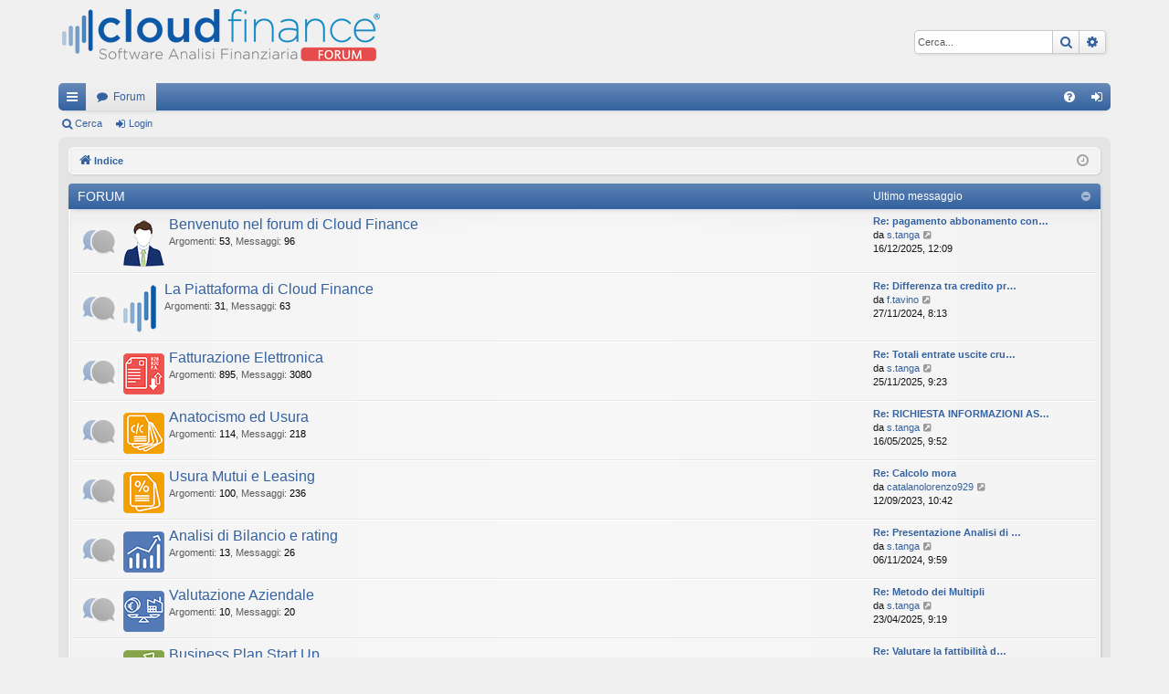

--- FILE ---
content_type: text/html; charset=UTF-8
request_url: https://forum.cloudfinance.it/?sid=804a01a7c8483e7f5f5d77359593c15c
body_size: 6286
content:
<!DOCTYPE html>
<html dir="ltr" lang="it">
<head>
<meta charset="utf-8" />
<meta http-equiv="X-UA-Compatible" content="IE=edge">
<meta name="viewport" content="width=device-width, initial-scale=1" />

<title>Cloud Finance Forum - Indice</title>




	<link rel="alternate" type="application/atom+xml" title="Feed - Cloud Finance Forum" href="/feed?sid=3aa5c8d553db1b856b1f2a0536565c0a">			<link rel="alternate" type="application/atom+xml" title="Feed - Nuovi argomenti" href="/feed/topics?sid=3aa5c8d553db1b856b1f2a0536565c0a">				

<!--
	phpBB style name: elegance
	Based on style:   prosilver
	Original author:  Arty ( https://www.artodia.com )
	Modified by: 	  MrGaby
-->


<link href="https://forum.cloudfinance.it/assets/css/font-awesome.min.css?assets_version=113" rel="stylesheet">
<link href="https://forum.cloudfinance.it/styles/elegance/theme/stylesheet.css?assets_version=113" rel="stylesheet">




<!--[if lte IE 9]>
	<link href="https://forum.cloudfinance.it/styles/elegance/theme/tweaks.css?assets_version=113" rel="stylesheet">
<![endif]-->

<meta name="description" content="Benvenuto nel forum di Cloud Finance, La Piattaforma di Cloud Finance, Fatturazione Elettronica, Anatocismo ed Usura, Usura Mutui e Leasing, Analisi di Bilancio e rating, Valutazione Aziendale, Business Plan Start Up, Piano Project Financing" />
<!-- order matters, because we override some stuff -->




<script>

	(function(i,s,o,g,r,a,m){i['GoogleAnalyticsObject']=r;i[r]=i[r]||function(){
	(i[r].q=i[r].q||[]).push(arguments)},i[r].l=1*new Date();a=s.createElement(o),
	m=s.getElementsByTagName(o)[0];a.async=1;a.src=g;m.parentNode.insertBefore(a,m)
	})(window,document,'script','//www.google-analytics.com/analytics.js','ga');

	ga('create', 'UA-90518938-1', 'auto');
		ga('send', 'pageview');

</script>

</head>
<body id="phpbb" class="nojs notouch section-index ltr " data-online-text="Connesso">


	<a id="top" class="top-anchor" accesskey="t"></a>
	<div id="page-header" class="page-width">
		<div class="headerbar" role="banner">
					<div class="inner">

			<div id="site-description" class="site-description">
				<a id="logo" class="logo" href="https://forum.cloudfinance.it/?sid=3aa5c8d553db1b856b1f2a0536565c0a" title="Indice">
					<img src="https://forum.cloudfinance.it/styles/elegance/theme/images/logo.png" data-src-hd="https://forum.cloudfinance.it/styles/elegance/theme/images/logo_hd.png" alt="Cloud Finance Forum"/>
				</a>
				<p class="sitename">Cloud Finance Forum</p>
				<p></p>
				<p class="skiplink"><a href="#start_here">Passa al contenuto</a></p>
			</div>

															<div id="search-box" class="search-box search-header" role="search">
				<form action="./search.php?sid=3aa5c8d553db1b856b1f2a0536565c0a" method="get" id="search">
				<fieldset>
					<input name="keywords" id="keywords" type="search" maxlength="128" title="Ricerca per termini" class="inputbox search tiny" size="20" value="" placeholder="Cerca..." />
					<button class="button button-search" type="submit" title="Cerca">
						<i class="icon fa-search fa-fw" aria-hidden="true"></i><span class="sr-only">Cerca</span>
					</button>
					<a href="./search.php?sid=3aa5c8d553db1b856b1f2a0536565c0a" class="button button-search-end" title="Ricerca avanzata">
						<i class="icon fa-cog fa-fw" aria-hidden="true"></i><span class="sr-only">Ricerca avanzata</span>
					</a>
					<input type="hidden" name="sid" value="3aa5c8d553db1b856b1f2a0536565c0a" />

				</fieldset>
				</form>
			</div>
									
			</div>
					</div>


				


<div class="navbar tabbed not-static" role="navigation">
	<div class="inner page-width">
		<div class="nav-tabs"
			data-current-page="index">
			<ul class="leftside">
				<li id="quick-links"
					class="quick-links tab responsive-menu dropdown-container">
					<a href="#" class="nav-link dropdown-trigger">Collegamenti Rapidi</a>
					<div class="dropdown">
						<div class="pointer">
							<div class="pointer-inner"></div>
						</div>
						<ul class="dropdown-contents" role="menu">
							
<li class="separator"></li>
<li>
	<a href="./search.php?search_id=unanswered&amp;sid=3aa5c8d553db1b856b1f2a0536565c0a" role="menuitem">
		<i class="icon fa-file-o fa-fw icon-gray" aria-hidden="true"></i><span>Argomenti senza risposta</span>
	</a>
</li>
<li>
	<a href="./search.php?search_id=active_topics&amp;sid=3aa5c8d553db1b856b1f2a0536565c0a" role="menuitem">
		<i class="icon fa-file-o fa-fw icon-blue" aria-hidden="true"></i><span>Argomenti attivi</span>
	</a>
</li>
<li class="separator"></li>
<li>
	<a href="./search.php?sid=3aa5c8d553db1b856b1f2a0536565c0a" role="menuitem">
		<i class="icon fa-search fa-fw" aria-hidden="true"></i><span>Cerca</span>
	</a>
</li>

													</ul>
					</div>
				</li>
												<li class="tab forums selected" data-responsive-class="small-icon icon-forums">
					<a class="nav-link" href="https://forum.cloudfinance.it/?sid=3aa5c8d553db1b856b1f2a0536565c0a">Forum</a>
				</li>
											</ul>
			<ul class="rightside" role="menu">
								<li class="tab faq" data-select-match="faq" data-responsive-class="small-icon icon-faq">
					<a class="nav-link" href="/help/faq?sid=3aa5c8d553db1b856b1f2a0536565c0a" rel="help" title="FAQ (Domande Frequenti)" role="menuitem">
						<i class="icon fa-question-circle fa-fw" aria-hidden="true"></i><span>FAQ</span>
					</a>
				</li>
																								<li class="tab login" data-skip-responsive="true" data-select-match="login"><a class="nav-link"
						href="https://forum.cloudfinance.it/login.php" title="https://forum.cloudfinance.it/login.php"
						accesskey="x" role="menuitem">Login</a></li>
															</ul>
		</div>
	</div>
</div>

<div class="navbar secondary">
	<ul role="menubar">
								<li
			class="small-icon icon-search">
			<a href="./search.php?sid=3aa5c8d553db1b856b1f2a0536565c0a">Cerca</a>
		</li>
								<li class="small-icon icon-login"><a href="https://forum.cloudfinance.it/login.php"
				title="https://forum.cloudfinance.it/login.php">Login</a></li>
						
			</ul>
</div>

	</div>

<div id="wrap" class="page-width">

	
	<a id="start_here" class="top-anchor"></a>
	<div id="page-body" class="page-body" role="main">
		<div class="navbar">
	<ul id="nav-breadcrumbs" class="nav-breadcrumbs linklist navlinks" role="menubar">
				
		
		<li class="breadcrumbs" itemscope itemtype="https://schema.org/BreadcrumbList">

			
						<span class="crumb" itemtype="https://schema.org/ListItem" itemprop="itemListElement" itemscope><a itemprop="item" href="https://forum.cloudfinance.it/?sid=3aa5c8d553db1b856b1f2a0536565c0a" accesskey="h"
					data-navbar-reference="index"><i class="icon fa-home fa-fw"></i><span itemprop="name">Indice</span></a>
				<meta itemprop="position"
					content="1" />
			</span>

			
			
		</li>

		
		
		<li class="rightside responsive-search">
			<a href="./search.php?sid=3aa5c8d553db1b856b1f2a0536565c0a" title="Visualizza le opzioni di ricerca avanzata" role="menuitem">
				<i class="icon fa-search fa-fw" aria-hidden="true"></i><span class="sr-only">Cerca</span>
			</a>
		</li>
				<li class="rightside dropdown-container icon-only">
			<a href="#" class="dropdown-trigger time" title="Oggi è 21/12/2025, 22:02"><i class="fa fa-clock-o"></i></a>
			<div class="dropdown">
				<div class="pointer">
					<div class="pointer-inner"></div>
				</div>
				<ul class="dropdown-contents">
					<li>Oggi è 21/12/2025, 22:02</li>
					<li>Tutti gli orari sono <span title="UTC">UTC</span></li>
				</ul>
			</div>
		</li>
	</ul>
</div>

		
		


	
				<div class="forabg category-3 elegant" data-hide-description="1">
			<div class="inner">
			<ul class="topiclist">
				<li class="header">
										<dl class="row-item">
						<dt><div class="list-inner"><a href="https://forum.cloudfinance.it/forum3.html?sid=3aa5c8d553db1b856b1f2a0536565c0a" data-id="3">FORUM</a></div></dt>
												<dd class="lastpost"><span>Ultimo messaggio</span></dd>
					</dl>
									</li>
			</ul>
			<ul class="topiclist forums">
		
	
	
	
			
					<li class="row forum-5">
									<dl class="row-item forum_read elegant-row">
				<dt title="Nessun messaggio da leggere">
										<div class="list-inner">
													<!--
								<a class="feed-icon-forum" title="Feed - Benvenuto nel forum di Cloud Finance" href="/feed?sid=3aa5c8d553db1b856b1f2a0536565c0a?f=5">
									<i class="icon fa-rss-square fa-fw icon-orange" aria-hidden="true"></i><span class="sr-only">Feed - Benvenuto nel forum di Cloud Finance</span>
								</a>
							-->
																										<span class="forum-image"><img src="./images/consulenza_cloudfinance.png" alt="Nessun messaggio da leggere" /></span>
																			<a href="https://forum.cloudfinance.it/forum5.html?sid=3aa5c8d553db1b856b1f2a0536565c0a" class="forumtitle" data-id="5">Benvenuto nel forum di Cloud Finance</a>
						<div class="forum-description">Incoraggiamo i nuovi membri ad inviare una breve presentazione di sé stessi in questa categoria del forum.</div>													<div class="forum-statistics">
					<span class="dfn">Argomenti</span>: <span class="value">53</span><span class="comma">, </span>
					<span class="dfn">Messaggi</span>: <span class="value">96</span>
				</div>
						
												
																										<div class="forum-lastpost" style="display: none;">
								<span><strong>Ultimo messaggio:</strong> <a href="https://forum.cloudfinance.it/post5301.html?sid=3aa5c8d553db1b856b1f2a0536565c0a#p5301" title="Re: pagamento abbonamento con bonifico" class="lastsubject">Re: pagamento abbonamento con…</a></span>
								<span>da <a href="https://forum.cloudfinance.it/s-tanga-u1486528/?sid=3aa5c8d553db1b856b1f2a0536565c0a" class="username">s.tanga</a>, 16/12/2025, 12:09</span>
							</div>
																		</div>
				</dt>
														<dd class="lastpost">
						<span>
							
															<dfn>Ultimo messaggio</dfn>
																										<a href="https://forum.cloudfinance.it/post5301.html?sid=3aa5c8d553db1b856b1f2a0536565c0a#p5301" title="Re: pagamento abbonamento con bonifico" class="lastsubject">Re: pagamento abbonamento con…</a> <br />
																	da <a href="https://forum.cloudfinance.it/s-tanga-u1486528/?sid=3aa5c8d553db1b856b1f2a0536565c0a" class="username">s.tanga</a>																	<a href="https://forum.cloudfinance.it/post5301.html?sid=3aa5c8d553db1b856b1f2a0536565c0a#p5301" title="Vedi ultimo messaggio">
										<i class="icon fa-external-link-square fa-fw icon-lightgray icon-md" aria-hidden="true"></i><span class="sr-only">Vedi ultimo messaggio</span>
									</a>
																<br /><time datetime="2025-12-16T12:09:58+00:00">16/12/2025, 12:09</time>
													</span>
					</dd>
							</dl>
					</li>
			
	
	
			
					<li class="row forum-6">
									<dl class="row-item forum_read elegant-row">
				<dt title="Nessun messaggio da leggere">
										<div class="list-inner">
													<!--
								<a class="feed-icon-forum" title="Feed - La Piattaforma di Cloud Finance" href="/feed?sid=3aa5c8d553db1b856b1f2a0536565c0a?f=6">
									<i class="icon fa-rss-square fa-fw icon-orange" aria-hidden="true"></i><span class="sr-only">Feed - La Piattaforma di Cloud Finance</span>
								</a>
							-->
																										<span class="forum-image"><img src="./images/pittogramma_CF.png" alt="Nessun messaggio da leggere" /></span>
																			<a href="https://forum.cloudfinance.it/forum6.html?sid=3aa5c8d553db1b856b1f2a0536565c0a" class="forumtitle" data-id="6">La Piattaforma di Cloud Finance</a>
						<div class="forum-description">La Piattaforma Cloud Finance nasce con l'intento di mettere a disposizione dei propri utenti software professionali e di creare un ambiente di condivisione virtuale. In questa sezione del forum si discute della piattaforma e di come migliorarne le funzionalità. Ben vengano suggerimenti e idee.</div>													<div class="forum-statistics">
					<span class="dfn">Argomenti</span>: <span class="value">31</span><span class="comma">, </span>
					<span class="dfn">Messaggi</span>: <span class="value">63</span>
				</div>
						
												
																										<div class="forum-lastpost" style="display: none;">
								<span><strong>Ultimo messaggio:</strong> <a href="https://forum.cloudfinance.it/post5258.html?sid=3aa5c8d553db1b856b1f2a0536565c0a#p5258" title="Re: Differenza tra credito prepagato e basic pack" class="lastsubject">Re: Differenza tra credito pr…</a></span>
								<span>da <a href="https://forum.cloudfinance.it/f-tavino-u1484861/?sid=3aa5c8d553db1b856b1f2a0536565c0a" class="username">f.tavino</a>, 27/11/2024, 8:13</span>
							</div>
																		</div>
				</dt>
														<dd class="lastpost">
						<span>
							
															<dfn>Ultimo messaggio</dfn>
																										<a href="https://forum.cloudfinance.it/post5258.html?sid=3aa5c8d553db1b856b1f2a0536565c0a#p5258" title="Re: Differenza tra credito prepagato e basic pack" class="lastsubject">Re: Differenza tra credito pr…</a> <br />
																	da <a href="https://forum.cloudfinance.it/f-tavino-u1484861/?sid=3aa5c8d553db1b856b1f2a0536565c0a" class="username">f.tavino</a>																	<a href="https://forum.cloudfinance.it/post5258.html?sid=3aa5c8d553db1b856b1f2a0536565c0a#p5258" title="Vedi ultimo messaggio">
										<i class="icon fa-external-link-square fa-fw icon-lightgray icon-md" aria-hidden="true"></i><span class="sr-only">Vedi ultimo messaggio</span>
									</a>
																<br /><time datetime="2024-11-27T08:13:12+00:00">27/11/2024, 8:13</time>
													</span>
					</dd>
							</dl>
					</li>
			
	
	
			
					<li class="row forum-183">
									<dl class="row-item forum_read elegant-row">
				<dt title="Nessun messaggio da leggere">
										<div class="list-inner">
													<!--
								<a class="feed-icon-forum" title="Feed - Fatturazione Elettronica" href="/feed?sid=3aa5c8d553db1b856b1f2a0536565c0a?f=183">
									<i class="icon fa-rss-square fa-fw icon-orange" aria-hidden="true"></i><span class="sr-only">Feed - Fatturazione Elettronica</span>
								</a>
							-->
																										<span class="forum-image"><img src="./images/logo-software-fatturazione.png" alt="Nessun messaggio da leggere" /></span>
																			<a href="https://forum.cloudfinance.it/forum183.html?sid=3aa5c8d553db1b856b1f2a0536565c0a" class="forumtitle" data-id="183">Fatturazione Elettronica</a>
																			<div class="forum-statistics">
					<span class="dfn">Argomenti</span>: <span class="value">895</span><span class="comma">, </span>
					<span class="dfn">Messaggi</span>: <span class="value">3080</span>
				</div>
						
												
																										<div class="forum-lastpost" style="display: none;">
								<span><strong>Ultimo messaggio:</strong> <a href="https://forum.cloudfinance.it/post5297.html?sid=3aa5c8d553db1b856b1f2a0536565c0a#p5297" title="Re: Totali entrate uscite cruscotto" class="lastsubject">Re: Totali entrate uscite cru…</a></span>
								<span>da <a href="https://forum.cloudfinance.it/s-tanga-u1486528/?sid=3aa5c8d553db1b856b1f2a0536565c0a" class="username">s.tanga</a>, 25/11/2025, 9:23</span>
							</div>
																		</div>
				</dt>
														<dd class="lastpost">
						<span>
							
															<dfn>Ultimo messaggio</dfn>
																										<a href="https://forum.cloudfinance.it/post5297.html?sid=3aa5c8d553db1b856b1f2a0536565c0a#p5297" title="Re: Totali entrate uscite cruscotto" class="lastsubject">Re: Totali entrate uscite cru…</a> <br />
																	da <a href="https://forum.cloudfinance.it/s-tanga-u1486528/?sid=3aa5c8d553db1b856b1f2a0536565c0a" class="username">s.tanga</a>																	<a href="https://forum.cloudfinance.it/post5297.html?sid=3aa5c8d553db1b856b1f2a0536565c0a#p5297" title="Vedi ultimo messaggio">
										<i class="icon fa-external-link-square fa-fw icon-lightgray icon-md" aria-hidden="true"></i><span class="sr-only">Vedi ultimo messaggio</span>
									</a>
																<br /><time datetime="2025-11-25T09:23:58+00:00">25/11/2025, 9:23</time>
													</span>
					</dd>
							</dl>
					</li>
			
	
	
			
					<li class="row forum-8">
									<dl class="row-item forum_read_subforum elegant-row">
				<dt title="Nessun messaggio da leggere">
										<div class="list-inner">
													<!--
								<a class="feed-icon-forum" title="Feed - Anatocismo ed Usura" href="/feed?sid=3aa5c8d553db1b856b1f2a0536565c0a?f=8">
									<i class="icon fa-rss-square fa-fw icon-orange" aria-hidden="true"></i><span class="sr-only">Feed - Anatocismo ed Usura</span>
								</a>
							-->
																										<span class="forum-image"><img src="./images/logo_new_cc_50px.png" alt="Nessun messaggio da leggere" /></span>
																			<a href="https://forum.cloudfinance.it/forum8.html?sid=3aa5c8d553db1b856b1f2a0536565c0a" class="forumtitle" data-id="8">Anatocismo ed Usura</a>
						<div class="forum-description">In questa sezione del forum si discute di Anatocismo ed Usura</div>													<div class="forum-statistics">
					<span class="dfn">Argomenti</span>: <span class="value">114</span><span class="comma">, </span>
					<span class="dfn">Messaggi</span>: <span class="value">218</span>
				</div>
						
												
																										<div class="forum-lastpost" style="display: none;">
								<span><strong>Ultimo messaggio:</strong> <a href="https://forum.cloudfinance.it/post5289.html?sid=3aa5c8d553db1b856b1f2a0536565c0a#p5289" title="Re: RICHIESTA INFORMAZIONI ASSISTENZA TELEFONICA" class="lastsubject">Re: RICHIESTA INFORMAZIONI AS…</a></span>
								<span>da <a href="https://forum.cloudfinance.it/s-tanga-u1486528/?sid=3aa5c8d553db1b856b1f2a0536565c0a" class="username">s.tanga</a>, 16/05/2025, 9:52</span>
							</div>
																		</div>
				</dt>
														<dd class="lastpost">
						<span>
							
															<dfn>Ultimo messaggio</dfn>
																										<a href="https://forum.cloudfinance.it/post5289.html?sid=3aa5c8d553db1b856b1f2a0536565c0a#p5289" title="Re: RICHIESTA INFORMAZIONI ASSISTENZA TELEFONICA" class="lastsubject">Re: RICHIESTA INFORMAZIONI AS…</a> <br />
																	da <a href="https://forum.cloudfinance.it/s-tanga-u1486528/?sid=3aa5c8d553db1b856b1f2a0536565c0a" class="username">s.tanga</a>																	<a href="https://forum.cloudfinance.it/post5289.html?sid=3aa5c8d553db1b856b1f2a0536565c0a#p5289" title="Vedi ultimo messaggio">
										<i class="icon fa-external-link-square fa-fw icon-lightgray icon-md" aria-hidden="true"></i><span class="sr-only">Vedi ultimo messaggio</span>
									</a>
																<br /><time datetime="2025-05-16T09:52:53+00:00">16/05/2025, 9:52</time>
													</span>
					</dd>
							</dl>
					</li>
			
	
	
			
					<li class="row forum-11">
									<dl class="row-item forum_read_subforum elegant-row">
				<dt title="Nessun messaggio da leggere">
										<div class="list-inner">
													<!--
								<a class="feed-icon-forum" title="Feed - Usura Mutui e Leasing" href="/feed?sid=3aa5c8d553db1b856b1f2a0536565c0a?f=11">
									<i class="icon fa-rss-square fa-fw icon-orange" aria-hidden="true"></i><span class="sr-only">Feed - Usura Mutui e Leasing</span>
								</a>
							-->
																										<span class="forum-image"><img src="./images/usura-mutui-leasing.png" alt="Nessun messaggio da leggere" /></span>
																			<a href="https://forum.cloudfinance.it/forum11.html?sid=3aa5c8d553db1b856b1f2a0536565c0a" class="forumtitle" data-id="11">Usura Mutui e Leasing</a>
						<div class="forum-description">In questa area del forum si discute di usura in mutui, finanziamenti e leasing</div>													<div class="forum-statistics">
					<span class="dfn">Argomenti</span>: <span class="value">100</span><span class="comma">, </span>
					<span class="dfn">Messaggi</span>: <span class="value">236</span>
				</div>
						
												
																										<div class="forum-lastpost" style="display: none;">
								<span><strong>Ultimo messaggio:</strong> <a href="https://forum.cloudfinance.it/post5108.html?sid=3aa5c8d553db1b856b1f2a0536565c0a#p5108" title="Re: Calcolo mora" class="lastsubject">Re: Calcolo mora</a></span>
								<span>da <a href="https://forum.cloudfinance.it/catalanolorenzo929-u1485985/?sid=3aa5c8d553db1b856b1f2a0536565c0a" class="username">catalanolorenzo929</a>, 12/09/2023, 10:42</span>
							</div>
																		</div>
				</dt>
														<dd class="lastpost">
						<span>
							
															<dfn>Ultimo messaggio</dfn>
																										<a href="https://forum.cloudfinance.it/post5108.html?sid=3aa5c8d553db1b856b1f2a0536565c0a#p5108" title="Re: Calcolo mora" class="lastsubject">Re: Calcolo mora</a> <br />
																	da <a href="https://forum.cloudfinance.it/catalanolorenzo929-u1485985/?sid=3aa5c8d553db1b856b1f2a0536565c0a" class="username">catalanolorenzo929</a>																	<a href="https://forum.cloudfinance.it/post5108.html?sid=3aa5c8d553db1b856b1f2a0536565c0a#p5108" title="Vedi ultimo messaggio">
										<i class="icon fa-external-link-square fa-fw icon-lightgray icon-md" aria-hidden="true"></i><span class="sr-only">Vedi ultimo messaggio</span>
									</a>
																<br /><time datetime="2023-09-12T10:42:04+00:00">12/09/2023, 10:42</time>
													</span>
					</dd>
							</dl>
					</li>
			
	
	
			
					<li class="row forum-9">
									<dl class="row-item forum_read_subforum elegant-row">
				<dt title="Nessun messaggio da leggere">
										<div class="list-inner">
													<!--
								<a class="feed-icon-forum" title="Feed - Analisi di Bilancio e rating" href="/feed?sid=3aa5c8d553db1b856b1f2a0536565c0a?f=9">
									<i class="icon fa-rss-square fa-fw icon-orange" aria-hidden="true"></i><span class="sr-only">Feed - Analisi di Bilancio e rating</span>
								</a>
							-->
																										<span class="forum-image"><img src="./images/analisi-di-bilancio-rating.png" alt="Nessun messaggio da leggere" /></span>
																			<a href="https://forum.cloudfinance.it/forum9.html?sid=3aa5c8d553db1b856b1f2a0536565c0a" class="forumtitle" data-id="9">Analisi di Bilancio e rating</a>
						<div class="forum-description">In questa sezione del forum si discute di Analisi di Bilancio, Rating, Valutazione Performance, Indici, etc</div>													<div class="forum-statistics">
					<span class="dfn">Argomenti</span>: <span class="value">13</span><span class="comma">, </span>
					<span class="dfn">Messaggi</span>: <span class="value">26</span>
				</div>
						
												
																										<div class="forum-lastpost" style="display: none;">
								<span><strong>Ultimo messaggio:</strong> <a href="https://forum.cloudfinance.it/post5247.html?sid=3aa5c8d553db1b856b1f2a0536565c0a#p5247" title="Re: Presentazione Analisi di Bilancio e Rating premium" class="lastsubject">Re: Presentazione Analisi di …</a></span>
								<span>da <a href="https://forum.cloudfinance.it/s-tanga-u1486528/?sid=3aa5c8d553db1b856b1f2a0536565c0a" class="username">s.tanga</a>, 06/11/2024, 9:59</span>
							</div>
																		</div>
				</dt>
														<dd class="lastpost">
						<span>
							
															<dfn>Ultimo messaggio</dfn>
																										<a href="https://forum.cloudfinance.it/post5247.html?sid=3aa5c8d553db1b856b1f2a0536565c0a#p5247" title="Re: Presentazione Analisi di Bilancio e Rating premium" class="lastsubject">Re: Presentazione Analisi di …</a> <br />
																	da <a href="https://forum.cloudfinance.it/s-tanga-u1486528/?sid=3aa5c8d553db1b856b1f2a0536565c0a" class="username">s.tanga</a>																	<a href="https://forum.cloudfinance.it/post5247.html?sid=3aa5c8d553db1b856b1f2a0536565c0a#p5247" title="Vedi ultimo messaggio">
										<i class="icon fa-external-link-square fa-fw icon-lightgray icon-md" aria-hidden="true"></i><span class="sr-only">Vedi ultimo messaggio</span>
									</a>
																<br /><time datetime="2024-11-06T09:59:10+00:00">06/11/2024, 9:59</time>
													</span>
					</dd>
							</dl>
					</li>
			
	
	
			
					<li class="row forum-14">
									<dl class="row-item forum_read elegant-row">
				<dt title="Nessun messaggio da leggere">
										<div class="list-inner">
													<!--
								<a class="feed-icon-forum" title="Feed - Valutazione Aziendale" href="/feed?sid=3aa5c8d553db1b856b1f2a0536565c0a?f=14">
									<i class="icon fa-rss-square fa-fw icon-orange" aria-hidden="true"></i><span class="sr-only">Feed - Valutazione Aziendale</span>
								</a>
							-->
																										<span class="forum-image"><img src="./images/valutazione-aziendale.png" alt="Nessun messaggio da leggere" /></span>
																			<a href="https://forum.cloudfinance.it/forum14.html?sid=3aa5c8d553db1b856b1f2a0536565c0a" class="forumtitle" data-id="14">Valutazione Aziendale</a>
						<div class="forum-description">Software professionale avanzato che supporta tutte le metodologie di valutazione d'azienda: patrimoniale, reddituale, misto reddituale-patrimoniale, DCF, EVA, dei multipli.</div>													<div class="forum-statistics">
					<span class="dfn">Argomenti</span>: <span class="value">10</span><span class="comma">, </span>
					<span class="dfn">Messaggi</span>: <span class="value">20</span>
				</div>
						
												
																										<div class="forum-lastpost" style="display: none;">
								<span><strong>Ultimo messaggio:</strong> <a href="https://forum.cloudfinance.it/post5284.html?sid=3aa5c8d553db1b856b1f2a0536565c0a#p5284" title="Re: Metodo dei Multipli" class="lastsubject">Re: Metodo dei Multipli</a></span>
								<span>da <a href="https://forum.cloudfinance.it/s-tanga-u1486528/?sid=3aa5c8d553db1b856b1f2a0536565c0a" class="username">s.tanga</a>, 23/04/2025, 9:19</span>
							</div>
																		</div>
				</dt>
														<dd class="lastpost">
						<span>
							
															<dfn>Ultimo messaggio</dfn>
																										<a href="https://forum.cloudfinance.it/post5284.html?sid=3aa5c8d553db1b856b1f2a0536565c0a#p5284" title="Re: Metodo dei Multipli" class="lastsubject">Re: Metodo dei Multipli</a> <br />
																	da <a href="https://forum.cloudfinance.it/s-tanga-u1486528/?sid=3aa5c8d553db1b856b1f2a0536565c0a" class="username">s.tanga</a>																	<a href="https://forum.cloudfinance.it/post5284.html?sid=3aa5c8d553db1b856b1f2a0536565c0a#p5284" title="Vedi ultimo messaggio">
										<i class="icon fa-external-link-square fa-fw icon-lightgray icon-md" aria-hidden="true"></i><span class="sr-only">Vedi ultimo messaggio</span>
									</a>
																<br /><time datetime="2025-04-23T09:19:27+00:00">23/04/2025, 9:19</time>
													</span>
					</dd>
							</dl>
					</li>
			
	
	
			
					<li class="row forum-10">
									<dl class="row-item forum_read_subforum elegant-row">
				<dt title="Nessun messaggio da leggere">
										<div class="list-inner">
													<!--
								<a class="feed-icon-forum" title="Feed - Business Plan Start Up" href="/feed?sid=3aa5c8d553db1b856b1f2a0536565c0a?f=10">
									<i class="icon fa-rss-square fa-fw icon-orange" aria-hidden="true"></i><span class="sr-only">Feed - Business Plan Start Up</span>
								</a>
							-->
																										<span class="forum-image"><img src="./images/business-plan_start-up.png" alt="Nessun messaggio da leggere" /></span>
																			<a href="https://forum.cloudfinance.it/forum10.html?sid=3aa5c8d553db1b856b1f2a0536565c0a" class="forumtitle" data-id="10">Business Plan Start Up</a>
						<div class="forum-description">In questa sezione del forum si discute di Business Plan</div>													<div class="forum-statistics">
					<span class="dfn">Argomenti</span>: <span class="value">7</span><span class="comma">, </span>
					<span class="dfn">Messaggi</span>: <span class="value">10</span>
				</div>
						
												
																										<div class="forum-lastpost" style="display: none;">
								<span><strong>Ultimo messaggio:</strong> <a href="https://forum.cloudfinance.it/post5254.html?sid=3aa5c8d553db1b856b1f2a0536565c0a#p5254" title="Re: Valutare la fattibilità di più aziende" class="lastsubject">Re: Valutare la fattibilità d…</a></span>
								<span>da <a href="https://forum.cloudfinance.it/s-tanga-u1486528/?sid=3aa5c8d553db1b856b1f2a0536565c0a" class="username">s.tanga</a>, 19/11/2024, 11:53</span>
							</div>
																		</div>
				</dt>
														<dd class="lastpost">
						<span>
							
															<dfn>Ultimo messaggio</dfn>
																										<a href="https://forum.cloudfinance.it/post5254.html?sid=3aa5c8d553db1b856b1f2a0536565c0a#p5254" title="Re: Valutare la fattibilità di più aziende" class="lastsubject">Re: Valutare la fattibilità d…</a> <br />
																	da <a href="https://forum.cloudfinance.it/s-tanga-u1486528/?sid=3aa5c8d553db1b856b1f2a0536565c0a" class="username">s.tanga</a>																	<a href="https://forum.cloudfinance.it/post5254.html?sid=3aa5c8d553db1b856b1f2a0536565c0a#p5254" title="Vedi ultimo messaggio">
										<i class="icon fa-external-link-square fa-fw icon-lightgray icon-md" aria-hidden="true"></i><span class="sr-only">Vedi ultimo messaggio</span>
									</a>
																<br /><time datetime="2024-11-19T11:53:33+00:00">19/11/2024, 11:53</time>
													</span>
					</dd>
							</dl>
					</li>
			
	
	
			
					<li class="row forum-15">
									<dl class="row-item forum_read elegant-row">
				<dt title="Nessun messaggio da leggere">
										<div class="list-inner">
													<!--
								<a class="feed-icon-forum" title="Feed - Piano Project Financing" href="/feed?sid=3aa5c8d553db1b856b1f2a0536565c0a?f=15">
									<i class="icon fa-rss-square fa-fw icon-orange" aria-hidden="true"></i><span class="sr-only">Feed - Piano Project Financing</span>
								</a>
							-->
																										<span class="forum-image"><img src="./images/piano-project_financing.png" alt="Nessun messaggio da leggere" /></span>
																			<a href="https://forum.cloudfinance.it/forum15.html?sid=3aa5c8d553db1b856b1f2a0536565c0a" class="forumtitle" data-id="15">Piano Project Financing</a>
						<div class="forum-description">Software dedicato specificatamente a progetti di nuova impresa strutturati secondo la forma tecnica del Project Financing con un orizzonte previsionale che può superare i 20 anni.</div>													<div class="forum-statistics">
					<span class="dfn">Argomenti</span>: <span class="value">6</span><span class="comma">, </span>
					<span class="dfn">Messaggi</span>: <span class="value">13</span>
				</div>
						
												
																										<div class="forum-lastpost" style="display: none;">
								<span><strong>Ultimo messaggio:</strong> <a href="https://forum.cloudfinance.it/post5206.html?sid=3aa5c8d553db1b856b1f2a0536565c0a#p5206" title="Re: Impostazioni iniziali" class="lastsubject">Re: Impostazioni iniziali</a></span>
								<span>da <a href="https://forum.cloudfinance.it/s-tanga-u1486528/?sid=3aa5c8d553db1b856b1f2a0536565c0a" class="username">s.tanga</a>, 13/06/2024, 10:12</span>
							</div>
																		</div>
				</dt>
														<dd class="lastpost">
						<span>
							
															<dfn>Ultimo messaggio</dfn>
																										<a href="https://forum.cloudfinance.it/post5206.html?sid=3aa5c8d553db1b856b1f2a0536565c0a#p5206" title="Re: Impostazioni iniziali" class="lastsubject">Re: Impostazioni iniziali</a> <br />
																	da <a href="https://forum.cloudfinance.it/s-tanga-u1486528/?sid=3aa5c8d553db1b856b1f2a0536565c0a" class="username">s.tanga</a>																	<a href="https://forum.cloudfinance.it/post5206.html?sid=3aa5c8d553db1b856b1f2a0536565c0a#p5206" title="Vedi ultimo messaggio">
										<i class="icon fa-external-link-square fa-fw icon-lightgray icon-md" aria-hidden="true"></i><span class="sr-only">Vedi ultimo messaggio</span>
									</a>
																<br /><time datetime="2024-06-13T10:12:15+00:00">13/06/2024, 10:12</time>
													</span>
					</dd>
							</dl>
					</li>
			
				</ul>

			</div>
		</div>
		


<!-- 

<form method="post" action="https://forum.cloudfinance.it/ucp.php?mode=login&amp;sid=3aa5c8d553db1b856b1f2a0536565c0a" class="headerspace">
	<h3><a href="https://forum.cloudfinance.it/ucp.php?mode=login&amp;sid=3aa5c8d553db1b856b1f2a0536565c0a">Login</a>&nbsp; &bull; &nbsp;<a
			href="https://forum.cloudfinance.it/ucp.php?mode=register&amp;sid=3aa5c8d553db1b856b1f2a0536565c0a">Iscriviti</a>
	</h3>
	<fieldset class="quick-login">
		<label for="username"><span>Nome utente:</span> <input type="text" tabindex="1" name="username"
				id="username" size="10" class="inputbox" title="Nome utente" /></label>
		<label for="password"><span>Password:</span> <input type="password" tabindex="2" name="password"
				id="password" size="10" class="inputbox" title="Password" autocomplete="off" /></label>
	
		<a href="">Ho dimenticato la password</a>
		
		<span class="responsive-hide">|</span> <label for="autologin">Ricordami <input type="checkbox" tabindex="4"
				name="autologin" id="autologin" /></label>
		
		<input type="submit" tabindex="5" name="login" value="Login" class="button2" />
		<input type="hidden" name="redirect" value="https://forum.cloudfinance.it/?sid=3aa5c8d553db1b856b1f2a0536565c0a" />
<input type="hidden" name="creation_time" value="1766354573" />
<input type="hidden" name="form_token" value="93a2de083193936e294a42e4de44da4752874eb0" />


		

	</fieldset>
</form>
 -->


</div>


<div class="navbar" role="navigation">
	<div class="inner">

	<ul id="nav-footer" class="nav-footer linklist" role="menubar">
		<li class="breadcrumbs">
									<span class="crumb"><a href="https://forum.cloudfinance.it/?sid=3aa5c8d553db1b856b1f2a0536565c0a" data-navbar-reference="index"><i class="icon fa-home fa-fw" aria-hidden="true"></i><span>Indice</span></a></span>					</li>
		
				<li class="rightside">Tutti gli orari sono <span title="UTC">UTC</span></li>
							<li class="rightside">
				<a href="https://forum.cloudfinance.it/ucp.php?mode=delete_cookies&amp;sid=3aa5c8d553db1b856b1f2a0536565c0a" data-ajax="true" data-refresh="true" role="menuitem">
					<i class="icon fa-trash fa-fw" aria-hidden="true"></i><span>Cancella cookie</span>
				</a>
			</li>
														</ul>

	</div>
</div>
</div>

<div id="page-footer" class="page-width" role="contentinfo">
	
	<div class="copyright">
		<p class="footer-row">
			<span class="footer-copyright">
				© Copyright 2021 - Cloud Finance s.r.l - Tutti i diritti riservati
				Via C. Freguglia, 10 20122 Milano - info@cloudfinance.it
			</span>
		</p>
		<br />	Optimized by: <a href="http://www.phpBB-SEO.ir/" target="_blank">phpBB SEO</a>
		<p class="footer-row" role="menu">
			<a class="footer-link" href="https://forum.cloudfinance.it/ucp.php?mode=privacy&amp;sid=3aa5c8d553db1b856b1f2a0536565c0a" title="Privacy" role="menuitem">
				<span class="footer-link-text">Privacy</span>
			</a>
			|
			<a class="footer-link" href="https://forum.cloudfinance.it/ucp.php?mode=terms&amp;sid=3aa5c8d553db1b856b1f2a0536565c0a" title="Condizioni" role="menuitem">
				<span class="footer-link-text">Condizioni</span>
			</a>
		</p>
				<p class="footer-row">
			<span class="footer-info">GZIP: On</span>
		</p>
					</div>

	<div id="darkenwrapper" class="darkenwrapper" data-ajax-error-title="Errore AJAX"
		data-ajax-error-text="Si è verificato un errore durante l’elaborazione della richiesta." data-ajax-error-text-abort="Richiesta utente interrotta"
		data-ajax-error-text-timeout="La tua richiesta è scaduta; riprova."
		data-ajax-error-text-parsererror="Si è verificato un errore con la richiesta e il server ha restituito una risposta non valida.">
		<div id="darken" class="darken">&nbsp;</div>
	</div>

	<div id="phpbb_alert" class="phpbb_alert" data-l-err="Errore"
		data-l-timeout-processing-req="Richiesta scaduta.">
		<a href="#" class="alert_close">
		</a>
		<h3 class="alert_title">&nbsp;</h3>
		<p class="alert_text"></p>
	</div>
	<div id="phpbb_confirm" class="phpbb_alert">
		<a href="#" class="alert_close">
		</a>
		<div class="alert_text"></div>
	</div>
</div>


<div>
	<a id="bottom" class="top-anchor" accesskey="z"></a>
	
	</div>

<script src="https://forum.cloudfinance.it/assets/javascript/jquery.min.js?assets_version=113"></script>
<script src="https://forum.cloudfinance.it/assets/javascript/core.js?assets_version=113"></script>


<script type="text/javascript">
var phpbb_seo = {
	delim_start:'-',
	static_pagination:'page',
	ext_pagination:'.html',
	external:'1',
	external_sub:'',
	ext_classes:'',
	hashfix:'',
	phpEx:'php'
};
</script>


<script src="./styles/elegance/template/forum_fn.js?assets_version=113"></script>
<script src="./styles/elegance/template/ajax.js?assets_version=113"></script>
<script src="./ext/phpbbseo/usu/styles/all/template/phpbb_seo.js?assets_version=113"></script>



</body>

</html>

--- FILE ---
content_type: text/plain
request_url: https://www.google-analytics.com/j/collect?v=1&_v=j102&a=1994737653&t=pageview&_s=1&dl=https%3A%2F%2Fforum.cloudfinance.it%2F%3Fsid%3D804a01a7c8483e7f5f5d77359593c15c&ul=en-us%40posix&dt=Cloud%20Finance%20Forum%20-%20Indice&sr=1280x720&vp=1280x720&_u=IEBAAEABAAAAACAAI~&jid=2013684754&gjid=2086156516&cid=66140856.1766354575&tid=UA-90518938-1&_gid=263048667.1766354575&_r=1&_slc=1&z=316325209
body_size: -452
content:
2,cG-9QRCJNZ0B1